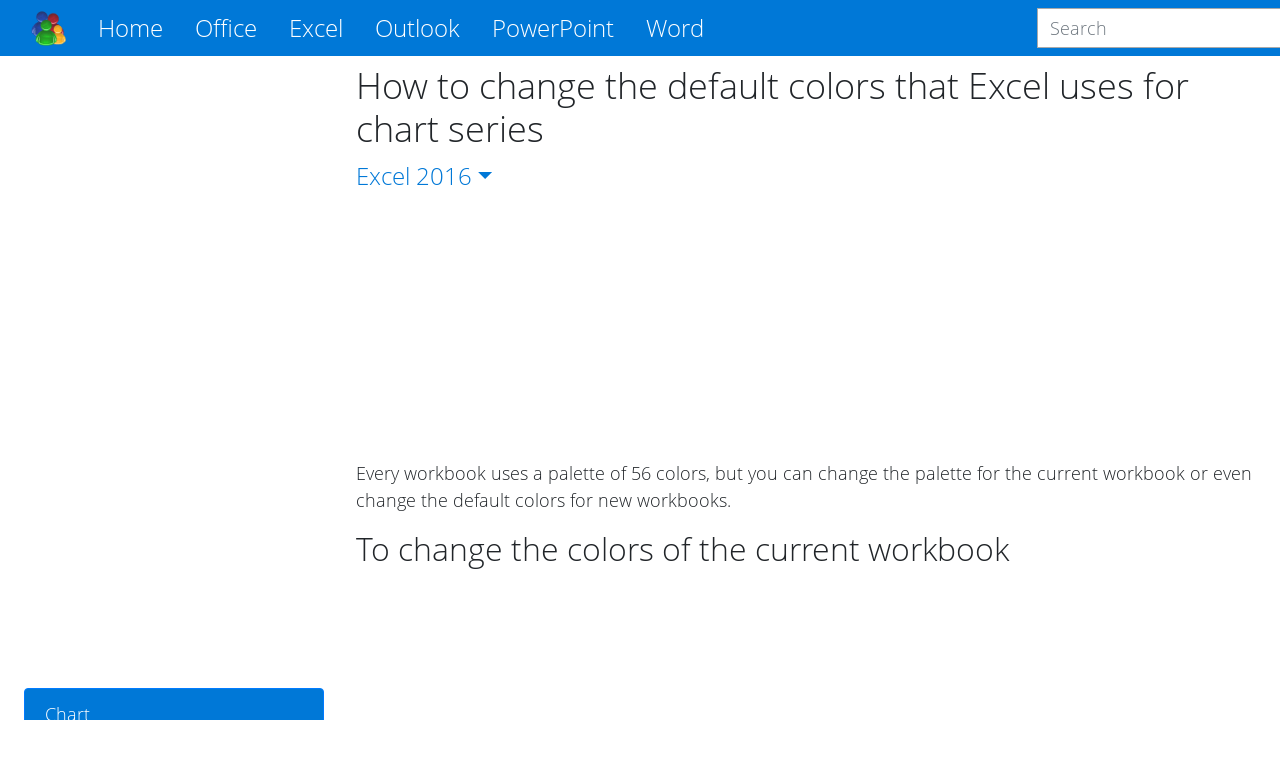

--- FILE ---
content_type: text/html; charset=utf-8
request_url: https://www.officetooltips.com/excel_2016/tips/how_to_change_the_default_colors_that_excel_uses_for_chart_series
body_size: 13869
content:
<!DOCTYPE html>
<html lang="en">
<head>
  <meta charset="utf-8">
  <meta name="viewport" content="width=device-width, initial-scale=1, shrink-to-fit=no">
  <meta http-equiv="x-ua-compatible" content="ie=edge">
  <title>How to change the default colors that Excel uses for chart series - Microsoft Excel 2016</title>
  
    <meta name="description" content="Every workbook uses a palette of 56 colors, but you can change palette for the current workbook or even change the default colors for new workbooks.">
  
  
  <meta name="google-adsense-account" content="ca-pub-7767655944675366">
  
<meta property="og:url" content="https://www.officetooltips.com/excel_2016/tips/how_to_change_the_default_colors_that_excel_uses_for_chart_series.html">
<meta property="og:type" content="article">
<meta property="og:title" content="How to change the default colors that Excel uses for chart series">
<meta property="og:image" content="https://www.officetooltips.com/images/tips/92_2016/1.png">
<meta property="og:description" content="Every workbook uses a palette of 56 colors, but you can change palette for the current workbook or even change the default colors for new workbooks.">
<meta property="screens" content="5">


  <!-- Custom CSS -->
  <link rel="stylesheet" href="/css/style-b2dd2f4da1b584f39b1d79653276bd55-min.css">
  <!-- Fonts -->
  <link rel="preload" href="/font/OpenSans/OpenSans-Regular.woff2" crossorigin="anonymous" as="font" type="font/woff2">
  <link rel="preload" href="/font/OpenSans/OpenSans-Light.woff2" crossorigin="anonymous" as="font" type="font/woff2">
  <link rel="preload" href="/font/OpenSans/OpenSans-Bold.woff2" crossorigin="anonymous" as="font" type="font/woff2">
  <link rel="preload" href="/font/OpenSans/OpenSans-Italic.woff2" crossorigin="anonymous" as="font" type="font/woff2">
  <link rel="preload" href="/font/OpenSans/OpenSans-LightItalic.woff2" crossorigin="anonymous" as="font" type="font/woff2">
  <link rel="preload" href="/font/OpenSans/OpenSans-SemiBold.woff2" crossorigin="anonymous" as="font" type="font/woff2">

  <!-- Favicons -->
  <link rel="apple-touch-icon" sizes="76x76" href="/icon/apple-touch-icon.png">
  <link rel="icon" type="image/png" sizes="32x32" href="/icon/favicon-32x32.png">
  <link rel="icon" type="image/png" sizes="16x16" href="/icon/favicon-16x16.png">
  <link rel="manifest" href="/icon/manifest.json">
  <link rel="mask-icon" href="/icon/safari-pinned-tab.svg" color="#5bbad5">
  <meta name="theme-color" content="#ffffff">

   <!-- Google Tag Manager -->
<script>(function(w,d,s,l,i){w[l]=w[l]||[];w[l].push({'gtm.start':
new Date().getTime(),event:'gtm.js'});var f=d.getElementsByTagName(s)[0],
j=d.createElement(s),dl=l!='dataLayer'?'&l='+l:'';j.async=true;j.src=
'https://www.googletagmanager.com/gtm.js?id='+i+dl;f.parentNode.insertBefore(j,f);
})(window,document,'script','dataLayer','GTM-GBKR3LP7');</script>
<!-- End Google Tag Manager -->
 

  
  <script async src="https://fundingchoicesmessages.google.com/i/pub-7767655944675366?ers=1" nonce="HQiDniZLQhjBID2U0aVxAA"></script><script nonce="HQiDniZLQhjBID2U0aVxAA">(function() {function signalGooglefcPresent() {if (!window.frames['googlefcPresent']) {if (document.body) {const iframe = document.createElement('iframe'); iframe.style = 'width: 0; height: 0; border: none; z-index: -1000; left: -1000px; top: -1000px;'; iframe.style.display = 'none'; iframe.name = 'googlefcPresent'; document.body.appendChild(iframe);} else {setTimeout(signalGooglefcPresent, 0);}}}signalGooglefcPresent();})();</script>


</head>
<body>
  <script async src="//pagead2.googlesyndication.com/pagead/js/adsbygoogle.js?client=ca-pub-7767655944675366" crossorigin=anonymous></script>
<script>(adsbygoogle = window.adsbygoogle || []).push({ google_ad_client: "ca-pub-7767655944675366", enable_page_level_ads: true });</script>

  <div class="layout">
    <header>
  <nav class="navbar navbar-expand-lg navbar-dark fixed-top bg-primary">
    <div class="container">
      <a class="navbar-brand" href="/" style="order: 1;">
        <img src="/img/logo.png" title="OfficeToolTips" alt="OfficeToolTips" width="35" height="35">
      </a>
      <button class="navbar-toggler" type="button" data-toggle="collapse" data-target="#productsNavbar"
        aria-controls="productsNavbar" aria-expanded="false" aria-label="Toggle navigation"
        style="order: 3;">
        <span class="navbar-toggler-icon"></span>
      </button>
      <div class="collapse navbar-collapse" id="productsNavbar" style="order: 4;">
        <form class="form-inline search-form" method="get" action="https://www.google.com/search"
  onsubmit="this.q.value = 'site:https://www.officetooltips.com ' + this.q.value">
  <input class="form-control" type="text"
    name="q" placeholder="Search" aria-label="Search">
</form>

        <ul class="navbar-nav mr-auto">
          <li class="nav-item active">
            <a class="nav-link" href="/">Home</a>
          </li>
          
            <li class="nav-item dropdown">
              <a class="nav-link dropdown-toggle" href="#" id="officeNavbarDropdown" role="button" data-toggle="dropdown"
                aria-haspopup="true" aria-expanded="false">
                Office
              </a>
              <div class="dropdown-menu" aria-labelledby="officeNavbarDropdown">
                  <a class="dropdown-item" href="/office/tips/1.html">All Office</a>
                <div class="dropdown-divider"></div>
                
                  <a class="dropdown-item" href="/office/windows/tips/1.html">Windows</a>
                
              </div>
            </li>
          
            <li class="nav-item dropdown">
              <a class="nav-link dropdown-toggle" href="#" id="excelNavbarDropdown" role="button" data-toggle="dropdown"
                aria-haspopup="true" aria-expanded="false">
                Excel
              </a>
              <div class="dropdown-menu" aria-labelledby="excelNavbarDropdown">
                  <a class="dropdown-item" href="/excel/tips/1.html">All Excel</a>
                <div class="dropdown-divider"></div>
                
                  <a class="dropdown-item" href="/excel/chart/tips/1.html">Chart</a>
                
                  <a class="dropdown-item" href="/excel/data/tips/1.html">Data</a>
                
                  <a class="dropdown-item" href="/excel/format/tips/1.html">Format</a>
                
                  <a class="dropdown-item" href="/excel/formula/tips/1.html">Formula</a>
                
                  <a class="dropdown-item" href="/excel/interactive chart/tips/1.html">Interactive chart</a>
                
                  <a class="dropdown-item" href="/excel/macro/tips/1.html">Macro</a>
                
                  <a class="dropdown-item" href="/excel/navigation/tips/1.html">Navigation</a>
                
                  <a class="dropdown-item" href="/excel/print/tips/1.html">Print</a>
                
                  <a class="dropdown-item" href="/excel/protection/tips/1.html">Protection</a>
                
                  <a class="dropdown-item" href="/excel/review/tips/1.html">Review</a>
                
                  <a class="dropdown-item" href="/excel/search/tips/1.html">Search</a>
                
                  <a class="dropdown-item" href="/excel/settings/tips/1.html">Settings</a>
                
                  <a class="dropdown-item" href="/excel/shape/tips/1.html">Shape</a>
                
                  <a class="dropdown-item" href="/excel/shortcuts/tips/1.html">Shortcuts</a>
                
                  <a class="dropdown-item" href="/excel/style/tips/1.html">Style</a>
                
                  <a class="dropdown-item" href="/excel/tools/tips/1.html">Tools</a>
                
              </div>
            </li>
          
            <li class="nav-item dropdown">
              <a class="nav-link dropdown-toggle" href="#" id="outlookNavbarDropdown" role="button" data-toggle="dropdown"
                aria-haspopup="true" aria-expanded="false">
                Outlook
              </a>
              <div class="dropdown-menu" aria-labelledby="outlookNavbarDropdown">
                  <a class="dropdown-item" href="/outlook/tips/1.html">All Outlook</a>
                <div class="dropdown-divider"></div>
                
                  <a class="dropdown-item" href="/outlook/calendar/tips/1.html">Calendar</a>
                
                  <a class="dropdown-item" href="/outlook/contacts/tips/1.html">Contacts</a>
                
                  <a class="dropdown-item" href="/outlook/meeting/tips/1.html">Meeting</a>
                
                  <a class="dropdown-item" href="/outlook/message/tips/1.html">Message</a>
                
                  <a class="dropdown-item" href="/outlook/notes/tips/1.html">Notes</a>
                
                  <a class="dropdown-item" href="/outlook/print/tips/1.html">Print</a>
                
                  <a class="dropdown-item" href="/outlook/rules/tips/1.html">Rules</a>
                
                  <a class="dropdown-item" href="/outlook/send/receive/tips/1.html">Send/Receive</a>
                
                  <a class="dropdown-item" href="/outlook/settings/tips/1.html">Settings</a>
                
                  <a class="dropdown-item" href="/outlook/shortcuts/tips/1.html">Shortcuts</a>
                
                  <a class="dropdown-item" href="/outlook/tools/tips/1.html">Tools</a>
                
                  <a class="dropdown-item" href="/outlook/web/tips/1.html">Web</a>
                
              </div>
            </li>
          
            <li class="nav-item dropdown">
              <a class="nav-link dropdown-toggle" href="#" id="powerpointNavbarDropdown" role="button" data-toggle="dropdown"
                aria-haspopup="true" aria-expanded="false">
                PowerPoint
              </a>
              <div class="dropdown-menu" aria-labelledby="powerpointNavbarDropdown">
                  <a class="dropdown-item" href="/powerpoint/tips/1.html">All PowerPoint</a>
                <div class="dropdown-divider"></div>
                
                  <a class="dropdown-item" href="/powerpoint/chart/tips/1.html">Chart</a>
                
                  <a class="dropdown-item" href="/powerpoint/format/tips/1.html">Format</a>
                
                  <a class="dropdown-item" href="/powerpoint/navigation/tips/1.html">Navigation</a>
                
                  <a class="dropdown-item" href="/powerpoint/numbering/tips/1.html">Numbering</a>
                
                  <a class="dropdown-item" href="/powerpoint/outline/tips/1.html">Outline</a>
                
                  <a class="dropdown-item" href="/powerpoint/picture/tips/1.html">Picture</a>
                
                  <a class="dropdown-item" href="/powerpoint/protection/tips/1.html">Protection</a>
                
                  <a class="dropdown-item" href="/powerpoint/review/tips/1.html">Review</a>
                
                  <a class="dropdown-item" href="/powerpoint/settings/tips/1.html">Settings</a>
                
                  <a class="dropdown-item" href="/powerpoint/shape/tips/1.html">Shape</a>
                
                  <a class="dropdown-item" href="/powerpoint/shortcuts/tips/1.html">Shortcuts</a>
                
                  <a class="dropdown-item" href="/powerpoint/slide/tips/1.html">Slide</a>
                
                  <a class="dropdown-item" href="/powerpoint/style/tips/1.html">Style</a>
                
                  <a class="dropdown-item" href="/powerpoint/table/tips/1.html">Table</a>
                
                  <a class="dropdown-item" href="/powerpoint/tools/tips/1.html">Tools</a>
                
              </div>
            </li>
          
            <li class="nav-item dropdown">
              <a class="nav-link dropdown-toggle" href="#" id="wordNavbarDropdown" role="button" data-toggle="dropdown"
                aria-haspopup="true" aria-expanded="false">
                Word
              </a>
              <div class="dropdown-menu" aria-labelledby="wordNavbarDropdown">
                  <a class="dropdown-item" href="/word/tips/1.html">All Word</a>
                <div class="dropdown-divider"></div>
                
                  <a class="dropdown-item" href="/word/equation/tips/1.html">Equation</a>
                
                  <a class="dropdown-item" href="/word/fields/tips/1.html">Fields</a>
                
                  <a class="dropdown-item" href="/word/format/tips/1.html">Format</a>
                
                  <a class="dropdown-item" href="/word/formula/tips/1.html">Formula</a>
                
                  <a class="dropdown-item" href="/word/graphics/tips/1.html">Graphics</a>
                
                  <a class="dropdown-item" href="/word/lists/tips/1.html">Lists</a>
                
                  <a class="dropdown-item" href="/word/navigation/tips/1.html">Navigation</a>
                
                  <a class="dropdown-item" href="/word/print/tips/1.html">Print</a>
                
                  <a class="dropdown-item" href="/word/review/tips/1.html">Review</a>
                
                  <a class="dropdown-item" href="/word/search/tips/1.html">Search</a>
                
                  <a class="dropdown-item" href="/word/settings/tips/1.html">Settings</a>
                
                  <a class="dropdown-item" href="/word/shape/tips/1.html">Shape</a>
                
                  <a class="dropdown-item" href="/word/shortcuts/tips/1.html">Shortcuts</a>
                
                  <a class="dropdown-item" href="/word/style/tips/1.html">Style</a>
                
                  <a class="dropdown-item" href="/word/symbols/tips/1.html">Symbols</a>
                
                  <a class="dropdown-item" href="/word/table/tips/1.html">Table</a>
                
                  <a class="dropdown-item" href="/word/tools/tips/1.html">Tools</a>
                
              </div>
            </li>
          
        </ul>
      </div>
      <form class="form-inline search-form" method="get" action="https://www.google.com/search"
  onsubmit="this.q.value = 'site:https://www.officetooltips.com ' + this.q.value">
  <input class="form-control" type="text"
    name="q" placeholder="Search" aria-label="Search">
</form>

    </div>
  </nav>
</header>
    <div class="central">
      <aside class="left">
  
  
    <!-- Desktop Side #1 -->
  <ins class="sidebar_1 sidebar vertical adsbygoogle"
      style="display:block"
      data-ad-client="ca-pub-7767655944675366"
      data-ad-slot="9639432977"></ins>
  <script>
      (adsbygoogle = window.adsbygoogle || []).push({});
  </script>
    <ul class="list-group">
  
  <li class="list-group-item active">
    <a href="/excel/chart/tips/1.html">Chart</a>
  </li>
  
  <li class="list-group-item">
    <a href="/excel/data/tips/1.html">Data</a>
  </li>
  
  <li class="list-group-item">
    <a href="/excel/format/tips/1.html">Format</a>
  </li>
  
  <li class="list-group-item">
    <a href="/excel/formula/tips/1.html">Formula</a>
  </li>
  
  <li class="list-group-item">
    <a href="/excel/interactive chart/tips/1.html">Interactive chart</a>
  </li>
  
  <li class="list-group-item">
    <a href="/excel/macro/tips/1.html">Macro</a>
  </li>
  
  <li class="list-group-item">
    <a href="/excel/navigation/tips/1.html">Navigation</a>
  </li>
  
  <li class="list-group-item">
    <a href="/excel/print/tips/1.html">Print</a>
  </li>
  
  <li class="list-group-item">
    <a href="/excel/protection/tips/1.html">Protection</a>
  </li>
  
  <li class="list-group-item">
    <a href="/excel/review/tips/1.html">Review</a>
  </li>
  
  <li class="list-group-item">
    <a href="/excel/search/tips/1.html">Search</a>
  </li>
  
  <li class="list-group-item active">
    <a href="/excel/settings/tips/1.html">Settings</a>
  </li>
  
  <li class="list-group-item">
    <a href="/excel/shape/tips/1.html">Shape</a>
  </li>
  
  <li class="list-group-item">
    <a href="/excel/shortcuts/tips/1.html">Shortcuts</a>
  </li>
  
  <li class="list-group-item">
    <a href="/excel/style/tips/1.html">Style</a>
  </li>
  
  <li class="list-group-item">
    <a href="/excel/tools/tips/1.html">Tools</a>
  </li>
  
</ul>
    <!-- Desktop Side #3 -->
<ins class="sidebar_3 sidebar vertical adsbygoogle"
  style="display:block"
  data-ad-client="ca-pub-7767655944675366"
  data-ad-slot="7733694053"></ins>
  <script>
    (adsbygoogle = window.adsbygoogle || []).push({});
  </script>
  
</aside>

      <main>
        
<article>
  <h1>How to change the default colors that Excel uses for chart series</h1>
  <div class="versions text-primary">
    Excel
    
      <span class="dropdown-toggle" id="excel-toggle" role="button"
        data-toggle="dropdown" aria-haspopup="true" aria-expanded="false">2016</span>
      <span class="dropdown-menu" aria-labelledby="excel-toggle">
        
          
        
          
            <a class="dropdown-item" href="/excel_365/tips/how_to_change_the_default_colors_that_excel_uses_for_chart_series.html">365</a>
          
        
      </span>
    
  </div>
  <!-- Desktop Header -->
  <ins class="header horizontal adsbygoogle"
      style="display:block"
      data-ad-client="ca-pub-7767655944675366"
      data-ad-slot="4058071296"></ins>
  <script>
      (adsbygoogle = window.adsbygoogle || []).push({});
  </script>
  <div class="description">
    Every workbook uses a palette of 56 colors, but you can change the palette for the current workbook or even
            change the default colors for new workbooks.
  </div>
  <div class="content">
    <h2>To change the colors of the current workbook</h2>
            <!-- Desktop Body #01 -->
  <ins class="body_1 body rectangle adsbygoogle"
    style="display:block"
    data-ad-client="ca-pub-7767655944675366"
    data-ad-slot="6810089650"></ins>
  <script>
    (adsbygoogle = window.adsbygoogle || []).push({});
  </script>
            <p>
                <b>&nbsp;&nbsp; 1.&nbsp;&nbsp;</b> On the <b>Page Layout</b> tab, in the <b>Themes</b>
                group, click <b>Theme Colors</b>:
            </p>
            <div class="picture">
                <img src="/images/tips/92_2016/1.png" alt="Themes in Excel 2016" title="Themes in Excel 2016" style="max-width: 129px; max-height: 94px;" loading="eager" width="129" height="94">
            </div>
            <p>
                <b>&nbsp;&nbsp; 2.&nbsp;&nbsp;</b> Click <b>Customize Colors...</b>:
            </p>
            <div class="responsive">
                <div class="picture">
                    <img src="/images/tips/92_2016/2.png" alt="Colors in Excel 2016" title="Colors in Excel 2016" style="max-width: 293px; max-height: 228px;" loading="eager" width="293" height="228">
                </div>
                <!-- Desktop Body #02 -->
  <ins class="body_2 body rectangle adsbygoogle"
    style="display:block"
    data-ad-client="ca-pub-7767655944675366"
    data-ad-slot="5891759653"></ins>
  <script>
    (adsbygoogle = window.adsbygoogle || []).push({});
  </script>
            </div>
            <p>
                <b>&nbsp;&nbsp; 3.&nbsp;&nbsp;</b> In the <b>Create New Theme Colors</b> dialog box, under
                <b>Theme colors</b>, click the button of the theme color element that you want to change:
            </p>
            <div class="picture">
                <img src="/images/tips/92_2016/3.png" alt="Create New Theme Colors in Excel 2016" title="Create New Theme Colors in Excel 2016" style="max-width: 468px; max-height: 483px;" loading="lazy" width="468" height="483">
            </div>
            <p>
                <b>&nbsp;&nbsp; 4.&nbsp;&nbsp;</b> Under <b>Theme colors</b>, select the colors that you
                want to use:
            </p>
            <div class="picture">
                <img src="/images/tips/92_2016/4.png" alt="New Color in Excel 2016" title="New Color in Excel 2016" style="max-width: 468px; max-height: 483px;" loading="lazy" width="468" height="483">
            </div>
            <p>In the <b>Create New Theme Colors</b> dialog box, under <b>Sample</b>, you can see the effect of the
                changes that you make.</p>
            <!-- Desktop Body #03 -->
  <ins class="body_3 body rectangle adsbygoogle"
    style="display:block"
    data-ad-client="ca-pub-7767655944675366"
    data-ad-slot="2082644645"></ins>
  <script>
    (adsbygoogle = window.adsbygoogle || []).push({});
  </script>
            <p>
                <b>&nbsp;&nbsp; 5.&nbsp;&nbsp;</b> Repeat steps 3 and 4 for all of the theme color elements
                that you want to change.
            </p>
            <p>
                <b>&nbsp;&nbsp; 6.&nbsp;&nbsp;</b> In the <b>Name</b> box, type an appropriate name for the
                new theme colors.
            </p>
            <p>
                <b>&nbsp;&nbsp; 7.&nbsp;&nbsp;</b> Click <b>Save</b>.
            </p>
            <p><em><b>Note:</b></em> To revert all theme color elements to their original theme colors, you can click
                <b>Reset</b> before you click <b>Save</b>.</p>
            <h2>To make changes apply to all new workbooks</h2>
            <p>If you would like to make these color changes apply to all new workbooks that you create, you
                need to create a default workbook template.</p>
            <p>
                <b>&nbsp;&nbsp; 1.&nbsp;&nbsp;</b> On the <b>Page Layout</b> tab, in the <b>Themes</b>
                group, click <b>Themes</b>.
            </p>
            <p>
                <b>&nbsp;&nbsp; 2.&nbsp;&nbsp;</b> Click <b>Save Current Theme...</b>:
            </p>
            <div class="responsive">
                <!-- Desktop Body #04 -->
  <ins class="body_4 body rectangle adsbygoogle"
    style="display:block"
    data-ad-client="ca-pub-7767655944675366"
    data-ad-slot="7805744615"></ins>
  <script>
    (adsbygoogle = window.adsbygoogle || []).push({});
  </script>
                <div class="picture">
                    <img src="/images/tips/92_2016/5.png" alt="Save Current Theme in Excel 2016" title="Save Current Theme in Excel 2016" style="max-width: 337px; max-height: 298px;" loading="lazy" width="337" height="298">
                </div>
            </div>
            <p>
                <b>&nbsp;&nbsp; 3.&nbsp;&nbsp;</b> In the <b>File Name</b> box, type an appropriate name for
                the theme.
            </p>
            <p><em><b>Note:</b></em> A customs document theme is saved in the <em>Document Themes</em> folder and is
                automatically added to the list of custom themes.</p>
            <p>
                <b>&nbsp;&nbsp; 4.&nbsp;&nbsp;</b> On the <b>File</b> tab, choose <b>Save As</b>.
            </p>
            <p>
                <b>&nbsp;&nbsp; 5.&nbsp;&nbsp;</b> In the <b>Save Current Theme</b> dialog box, was selected
                <b>Office&nbsp;Theme&nbsp;(*.thmx)</b> and chose the <b>Document Themes</b> folder as the location. You
                can use your own filename instead of the proposed <b>Theme1.thmx</b>.
            </p>
            <p>The location of the <b>Document Themes</b> folder may vary, but it is usually located here:</p>
            <p><em>C:\Users\<wbr>&lt;user&nbsp;name&gt;\<wbr>AppData\<wbr>Roaming\<wbr>Microsoft\<wbr>Templates\<wbr>Document&nbsp;Themes</em>
            </p>
            <p>
                <b>&nbsp;&nbsp; 6.&nbsp;&nbsp;</b> Click <b>Save</b>.
            </p>
            <p class="lang">See also this tip in French:
                <a class="french" href="https://fr.officetooltips.com/excel_2016/tips/comment_modifier_les_couleurs_par_defaut_qu_excel_utilise_pour_les_series_de_graphiques.html">Comment modifier les couleurs par défaut qu'Excel utilise pour les séries de graphiques</a>.
            </p>
  </div>
  <div class="unblock">
    <div class="message">
      <h2>Please, disable AdBlock and reload the page to continue</h2>
<p>Today, 30% of our visitors use Ad-Block to block ads.We understand your pain with ads, but without ads, we won't be able to provide you with free content soon. If you need our content for work or study, please support our efforts and disable AdBlock for our site. As you will see, we have a lot of helpful information to share.</p>
    </div>
  </div>
</article>
<!-- Desktop Footer -->
  <ins class="footer horizontal adsbygoogle"
  style="display:block"
  data-ad-client="ca-pub-7767655944675366"
  data-ad-slot="6612184078"></ins>
  <script>
  (adsbygoogle = window.adsbygoogle || []).push({});
  </script>
<section class="related">
  
  
    
<div class="article">
  <div class="thumbnail">
    <a href="/excel_2016/tips/how_to_change_the_default_colors_that_excel_uses_for_chart_series.html">
      <img loading="lazy"
        width="256" height="160"
        class="thumbnail" src="/thumbnails/tips/92.png" 
        alt="How to change the default colors that Excel uses for chart series"
        title="How to change the default colors that Excel uses for chart series">
    </a>
  </div>
  <div class="summary">
    <h3><a href="/excel_2016/tips/how_to_change_the_default_colors_that_excel_uses_for_chart_series.html">How to change the default colors that Excel uses for chart series</a></h3>
    <div class="description">
      Every workbook uses a palette of 56 colors, but you can change the palette for the current workbook or even change the default colors for new workbooks.
    </div>
  </div>
</div>

  
    
<div class="article">
  <div class="thumbnail">
    <a href="/excel_2016/tips/how_to_change_the_default_colors_that_excel_uses_for_chart_series.html">
      <img loading="lazy"
        width="256" height="160"
        class="thumbnail" src="/thumbnails/tips/92.png" 
        alt="How to change the default colors that Excel uses for chart series"
        title="How to change the default colors that Excel uses for chart series">
    </a>
  </div>
  <div class="summary">
    <h3><a href="/excel_2016/tips/how_to_change_the_default_colors_that_excel_uses_for_chart_series.html">How to change the default colors that Excel uses for chart series</a></h3>
    <div class="description">
      Every workbook uses a palette of 56 colors, but you can change the palette for the current workbook or even
            change the default colors for new workbooks.
    </div>
  </div>
</div>

  
    
<div class="article">
  <div class="thumbnail">
    <a href="/excel_2016/tips/microsoft_office_themes_in_excel.html">
      <img loading="lazy"
        width="256" height="160"
        class="thumbnail" src="/thumbnails/tips/770.png" 
        alt="Microsoft Office Themes in Excel"
        title="Microsoft Office Themes in Excel">
    </a>
  </div>
  <div class="summary">
    <h3><a href="/excel_2016/tips/microsoft_office_themes_in_excel.html">Microsoft Office Themes in Excel</a></h3>
    <div class="description">
      The appearance of any Microsoft document, such as an Excel workbook, is determined by a <b>Theme</b> (also known as <b><i>document Theme</i></b>) — a combination of colors, fonts, and effects. <b>Themes</b> help to create creative and professional-looking documents without a professional designer.
    </div>
  </div>
</div>

  

</section>

      </main>
    </div>
    <footer>
  <div class="container">
    <ul class="social">
      <li><a href="https://www.facebook.com/officetooltips">Facebook</a></li>
      <li><a href="https://twitter.com/officetooltips">Twitter</a></li>
      <li><a href="https://www.pinterest.fr/officetooltipscom/">Pinterest</a></li>
    </ul>
    <div class="copyright">
      © 2017-2025 OfficeToolTips Team
    </div>
    <ul class="legal">
      <li><a href="/privacy-policy.html" target="_blank">Privacy</a></li>
      <li><a href="/terms-and-conditions.html" target="_blank">Terms</a></li>
      <li><a href="/contact-us.html">Contact</a></li>
    </ul>
  </div>
</footer>

  </div>

  
    <!-- Scripts -->
    <script defer src="//code.jquery.com/jquery-3.6.0.slim.min.js" integrity="sha256-u7e5khyithlIdTpu22PHhENmPcRdFiHRjhAuHcs05RI=" crossorigin="anonymous"></script>
    <script defer src="//cdnjs.cloudflare.com/ajax/libs/popper.js/1.14.3/umd/popper.min.js" integrity="sha384-ZMP7rVo3mIykV+2+9J3UJ46jBk0WLaUAdn689aCwoqbBJiSnjAK/l8WvCWPIPm49" crossorigin="anonymous"></script>
    <script defer src="/js/main-101bfa52b56deb175aed2288edd8a775-min.js"></script>

    
      <!-- Google Tag Manager (noscript) -->
<noscript><iframe src="https://www.googletagmanager.com/ns.html?id=GTM-GBKR3LP7"
height="0" width="0" style="display:none;visibility:hidden"></iframe></noscript>
<!-- End Google Tag Manager (noscript) -->

      <script>(function(){'use strict';function aa(a){var b=0;return function(){return b<a.length?{done:!1,value:a[b++]}:{done:!0}}}var ba=typeof Object.defineProperties=="function"?Object.defineProperty:function(a,b,c){if(a==Array.prototype||a==Object.prototype)return a;a[b]=c.value;return a};
    function ca(a){a=["object"==typeof globalThis&&globalThis,a,"object"==typeof window&&window,"object"==typeof self&&self,"object"==typeof global&&global];for(var b=0;b<a.length;++b){var c=a[b];if(c&&c.Math==Math)return c}throw Error("Cannot find global object");}var da=ca(this);function l(a,b){if(b)a:{var c=da;a=a.split(".");for(var d=0;d<a.length-1;d++){var e=a[d];if(!(e in c))break a;c=c[e]}a=a[a.length-1];d=c[a];b=b(d);b!=d&&b!=null&&ba(c,a,{configurable:!0,writable:!0,value:b})}}
    function ea(a){return a.raw=a}function n(a){var b=typeof Symbol!="undefined"&&Symbol.iterator&&a[Symbol.iterator];if(b)return b.call(a);if(typeof a.length=="number")return{next:aa(a)};throw Error(String(a)+" is not an iterable or ArrayLike");}function fa(a){for(var b,c=[];!(b=a.next()).done;)c.push(b.value);return c}var ha=typeof Object.create=="function"?Object.create:function(a){function b(){}b.prototype=a;return new b},p;
    if(typeof Object.setPrototypeOf=="function")p=Object.setPrototypeOf;else{var q;a:{var ja={a:!0},ka={};try{ka.__proto__=ja;q=ka.a;break a}catch(a){}q=!1}p=q?function(a,b){a.__proto__=b;if(a.__proto__!==b)throw new TypeError(a+" is not extensible");return a}:null}var la=p;
    function t(a,b){a.prototype=ha(b.prototype);a.prototype.constructor=a;if(la)la(a,b);else for(var c in b)if(c!="prototype")if(Object.defineProperties){var d=Object.getOwnPropertyDescriptor(b,c);d&&Object.defineProperty(a,c,d)}else a[c]=b[c];a.A=b.prototype}function ma(){for(var a=Number(this),b=[],c=a;c<arguments.length;c++)b[c-a]=arguments[c];return b}l("Object.is",function(a){return a?a:function(b,c){return b===c?b!==0||1/b===1/c:b!==b&&c!==c}});
    l("Array.prototype.includes",function(a){return a?a:function(b,c){var d=this;d instanceof String&&(d=String(d));var e=d.length;c=c||0;for(c<0&&(c=Math.max(c+e,0));c<e;c++){var f=d[c];if(f===b||Object.is(f,b))return!0}return!1}});
    l("String.prototype.includes",function(a){return a?a:function(b,c){if(this==null)throw new TypeError("The 'this' value for String.prototype.includes must not be null or undefined");if(b instanceof RegExp)throw new TypeError("First argument to String.prototype.includes must not be a regular expression");return this.indexOf(b,c||0)!==-1}});l("Number.MAX_SAFE_INTEGER",function(){return 9007199254740991});
    l("Number.isFinite",function(a){return a?a:function(b){return typeof b!=="number"?!1:!isNaN(b)&&b!==Infinity&&b!==-Infinity}});l("Number.isInteger",function(a){return a?a:function(b){return Number.isFinite(b)?b===Math.floor(b):!1}});l("Number.isSafeInteger",function(a){return a?a:function(b){return Number.isInteger(b)&&Math.abs(b)<=Number.MAX_SAFE_INTEGER}});
    l("Math.trunc",function(a){return a?a:function(b){b=Number(b);if(isNaN(b)||b===Infinity||b===-Infinity||b===0)return b;var c=Math.floor(Math.abs(b));return b<0?-c:c}});/*

     Copyright The Closure Library Authors.
     SPDX-License-Identifier: Apache-2.0
    */
    var u=this||self;function v(a,b){a:{var c=["CLOSURE_FLAGS"];for(var d=u,e=0;e<c.length;e++)if(d=d[c[e]],d==null){c=null;break a}c=d}a=c&&c[a];return a!=null?a:b}function w(a){return a};function na(a){u.setTimeout(function(){throw a;},0)};var oa=v(610401301,!1),pa=v(188588736,!0),qa=v(645172343,v(1,!0));var x,ra=u.navigator;x=ra?ra.userAgentData||null:null;function z(a){return oa?x?x.brands.some(function(b){return(b=b.brand)&&b.indexOf(a)!=-1}):!1:!1}function A(a){var b;a:{if(b=u.navigator)if(b=b.userAgent)break a;b=""}return b.indexOf(a)!=-1};function B(){return oa?!!x&&x.brands.length>0:!1}function C(){return B()?z("Chromium"):(A("Chrome")||A("CriOS"))&&!(B()?0:A("Edge"))||A("Silk")};var sa=B()?!1:A("Trident")||A("MSIE");!A("Android")||C();C();A("Safari")&&(C()||(B()?0:A("Coast"))||(B()?0:A("Opera"))||(B()?0:A("Edge"))||(B()?z("Microsoft Edge"):A("Edg/"))||B()&&z("Opera"));var ta={},D=null;var ua=typeof Uint8Array!=="undefined",va=!sa&&typeof btoa==="function";var wa;function E(){return typeof BigInt==="function"};var F=typeof Symbol==="function"&&typeof Symbol()==="symbol";function xa(a){return typeof Symbol==="function"&&typeof Symbol()==="symbol"?Symbol():a}var G=xa(),ya=xa("2ex");var za=F?function(a,b){a[G]|=b}:function(a,b){a.g!==void 0?a.g|=b:Object.defineProperties(a,{g:{value:b,configurable:!0,writable:!0,enumerable:!1}})},H=F?function(a){return a[G]|0}:function(a){return a.g|0},I=F?function(a){return a[G]}:function(a){return a.g},J=F?function(a,b){a[G]=b}:function(a,b){a.g!==void 0?a.g=b:Object.defineProperties(a,{g:{value:b,configurable:!0,writable:!0,enumerable:!1}})};function Aa(a,b){J(b,(a|0)&-14591)}function Ba(a,b){J(b,(a|34)&-14557)};var K={},Ca={};function Da(a){return!(!a||typeof a!=="object"||a.g!==Ca)}function Ea(a){return a!==null&&typeof a==="object"&&!Array.isArray(a)&&a.constructor===Object}function L(a,b,c){if(!Array.isArray(a)||a.length)return!1;var d=H(a);if(d&1)return!0;if(!(b&&(Array.isArray(b)?b.includes(c):b.has(c))))return!1;J(a,d|1);return!0};var M=0,N=0;function Fa(a){var b=a>>>0;M=b;N=(a-b)/4294967296>>>0}function Ga(a){if(a<0){Fa(-a);var b=n(Ha(M,N));a=b.next().value;b=b.next().value;M=a>>>0;N=b>>>0}else Fa(a)}function Ia(a,b){b>>>=0;a>>>=0;if(b<=2097151)var c=""+(4294967296*b+a);else E()?c=""+(BigInt(b)<<BigInt(32)|BigInt(a)):(c=(a>>>24|b<<8)&16777215,b=b>>16&65535,a=(a&16777215)+c*6777216+b*6710656,c+=b*8147497,b*=2,a>=1E7&&(c+=a/1E7>>>0,a%=1E7),c>=1E7&&(b+=c/1E7>>>0,c%=1E7),c=b+Ja(c)+Ja(a));return c}
    function Ja(a){a=String(a);return"0000000".slice(a.length)+a}function Ha(a,b){b=~b;a?a=~a+1:b+=1;return[a,b]};var Ka=/^-?([1-9][0-9]*|0)(\.[0-9]+)?$/;var O;function La(a,b){O=b;a=new a(b);O=void 0;return a}
    function P(a,b,c){a==null&&(a=O);O=void 0;if(a==null){var d=96;c?(a=[c],d|=512):a=[];b&&(d=d&-16760833|(b&1023)<<14)}else{if(!Array.isArray(a))throw Error("narr");d=H(a);if(d&2048)throw Error("farr");if(d&64)return a;d|=64;if(c&&(d|=512,c!==a[0]))throw Error("mid");a:{c=a;var e=c.length;if(e){var f=e-1;if(Ea(c[f])){d|=256;b=f-(+!!(d&512)-1);if(b>=1024)throw Error("pvtlmt");d=d&-16760833|(b&1023)<<14;break a}}if(b){b=Math.max(b,e-(+!!(d&512)-1));if(b>1024)throw Error("spvt");d=d&-16760833|(b&1023)<<
    14}}}J(a,d);return a};function Ma(a){switch(typeof a){case "number":return isFinite(a)?a:String(a);case "boolean":return a?1:0;case "object":if(a)if(Array.isArray(a)){if(L(a,void 0,0))return}else if(ua&&a!=null&&a instanceof Uint8Array){if(va){for(var b="",c=0,d=a.length-10240;c<d;)b+=String.fromCharCode.apply(null,a.subarray(c,c+=10240));b+=String.fromCharCode.apply(null,c?a.subarray(c):a);a=btoa(b)}else{b===void 0&&(b=0);if(!D){D={};c="ABCDEFGHIJKLMNOPQRSTUVWXYZabcdefghijklmnopqrstuvwxyz0123456789".split("");d=["+/=",
    "+/","-_=","-_.","-_"];for(var e=0;e<5;e++){var f=c.concat(d[e].split(""));ta[e]=f;for(var g=0;g<f.length;g++){var h=f[g];D[h]===void 0&&(D[h]=g)}}}b=ta[b];c=Array(Math.floor(a.length/3));d=b[64]||"";for(e=f=0;f<a.length-2;f+=3){var k=a[f],m=a[f+1];h=a[f+2];g=b[k>>2];k=b[(k&3)<<4|m>>4];m=b[(m&15)<<2|h>>6];h=b[h&63];c[e++]=g+k+m+h}g=0;h=d;switch(a.length-f){case 2:g=a[f+1],h=b[(g&15)<<2]||d;case 1:a=a[f],c[e]=b[a>>2]+b[(a&3)<<4|g>>4]+h+d}a=c.join("")}return a}}return a};function Na(a,b,c){a=Array.prototype.slice.call(a);var d=a.length,e=b&256?a[d-1]:void 0;d+=e?-1:0;for(b=b&512?1:0;b<d;b++)a[b]=c(a[b]);if(e){b=a[b]={};for(var f in e)Object.prototype.hasOwnProperty.call(e,f)&&(b[f]=c(e[f]))}return a}function Oa(a,b,c,d,e){if(a!=null){if(Array.isArray(a))a=L(a,void 0,0)?void 0:e&&H(a)&2?a:Pa(a,b,c,d!==void 0,e);else if(Ea(a)){var f={},g;for(g in a)Object.prototype.hasOwnProperty.call(a,g)&&(f[g]=Oa(a[g],b,c,d,e));a=f}else a=b(a,d);return a}}
    function Pa(a,b,c,d,e){var f=d||c?H(a):0;d=d?!!(f&32):void 0;a=Array.prototype.slice.call(a);for(var g=0;g<a.length;g++)a[g]=Oa(a[g],b,c,d,e);c&&c(f,a);return a}function Qa(a){return a.s===K?a.toJSON():Ma(a)};function Ra(a,b,c){c=c===void 0?Ba:c;if(a!=null){if(ua&&a instanceof Uint8Array)return b?a:new Uint8Array(a);if(Array.isArray(a)){var d=H(a);if(d&2)return a;b&&(b=d===0||!!(d&32)&&!(d&64||!(d&16)));return b?(J(a,(d|34)&-12293),a):Pa(a,Ra,d&4?Ba:c,!0,!0)}a.s===K&&(c=a.h,d=I(c),a=d&2?a:La(a.constructor,Sa(c,d,!0)));return a}}function Sa(a,b,c){var d=c||b&2?Ba:Aa,e=!!(b&32);a=Na(a,b,function(f){return Ra(f,e,d)});za(a,32|(c?2:0));return a};function Ta(a,b){a=a.h;return Ua(a,I(a),b)}function Va(a,b,c,d){b=d+(+!!(b&512)-1);if(!(b<0||b>=a.length||b>=c))return a[b]}
    function Ua(a,b,c,d){if(c===-1)return null;var e=b>>14&1023||536870912;if(c>=e){if(b&256)return a[a.length-1][c]}else{var f=a.length;if(d&&b&256&&(d=a[f-1][c],d!=null)){if(Va(a,b,e,c)&&ya!=null){var g;a=(g=wa)!=null?g:wa={};g=a[ya]||0;g>=4||(a[ya]=g+1,g=Error(),g.__closure__error__context__984382||(g.__closure__error__context__984382={}),g.__closure__error__context__984382.severity="incident",na(g))}return d}return Va(a,b,e,c)}}
    function Wa(a,b,c,d,e){var f=b>>14&1023||536870912;if(c>=f||e&&!qa){var g=b;if(b&256)e=a[a.length-1];else{if(d==null)return;e=a[f+(+!!(b&512)-1)]={};g|=256}e[c]=d;c<f&&(a[c+(+!!(b&512)-1)]=void 0);g!==b&&J(a,g)}else a[c+(+!!(b&512)-1)]=d,b&256&&(a=a[a.length-1],c in a&&delete a[c])}
    function Xa(a,b){var c=Ya;var d=d===void 0?!1:d;var e=a.h;var f=I(e),g=Ua(e,f,b,d);if(g!=null&&typeof g==="object"&&g.s===K)c=g;else if(Array.isArray(g)){var h=H(g),k=h;k===0&&(k|=f&32);k|=f&2;k!==h&&J(g,k);c=new c(g)}else c=void 0;c!==g&&c!=null&&Wa(e,f,b,c,d);e=c;if(e==null)return e;a=a.h;f=I(a);f&2||(g=e,c=g.h,h=I(c),g=h&2?La(g.constructor,Sa(c,h,!1)):g,g!==e&&(e=g,Wa(a,f,b,e,d)));return e}function Za(a,b){a=Ta(a,b);return a==null||typeof a==="string"?a:void 0}
    function $a(a,b){var c=c===void 0?0:c;a=Ta(a,b);if(a!=null)if(b=typeof a,b==="number"?Number.isFinite(a):b!=="string"?0:Ka.test(a))if(typeof a==="number"){if(a=Math.trunc(a),!Number.isSafeInteger(a)){Ga(a);b=M;var d=N;if(a=d&2147483648)b=~b+1>>>0,d=~d>>>0,b==0&&(d=d+1>>>0);b=d*4294967296+(b>>>0);a=a?-b:b}}else if(b=Math.trunc(Number(a)),Number.isSafeInteger(b))a=String(b);else{if(b=a.indexOf("."),b!==-1&&(a=a.substring(0,b)),!(a[0]==="-"?a.length<20||a.length===20&&Number(a.substring(0,7))>-922337:
    a.length<19||a.length===19&&Number(a.substring(0,6))<922337)){if(a.length<16)Ga(Number(a));else if(E())a=BigInt(a),M=Number(a&BigInt(4294967295))>>>0,N=Number(a>>BigInt(32)&BigInt(4294967295));else{b=+(a[0]==="-");N=M=0;d=a.length;for(var e=b,f=(d-b)%6+b;f<=d;e=f,f+=6)e=Number(a.slice(e,f)),N*=1E6,M=M*1E6+e,M>=4294967296&&(N+=Math.trunc(M/4294967296),N>>>=0,M>>>=0);b&&(b=n(Ha(M,N)),a=b.next().value,b=b.next().value,M=a,N=b)}a=M;b=N;b&2147483648?E()?a=""+(BigInt(b|0)<<BigInt(32)|BigInt(a>>>0)):(b=
    n(Ha(a,b)),a=b.next().value,b=b.next().value,a="-"+Ia(a,b)):a=Ia(a,b)}}else a=void 0;return a!=null?a:c}function R(a,b){var c=c===void 0?"":c;a=Za(a,b);return a!=null?a:c};var S;function T(a,b,c){this.h=P(a,b,c)}T.prototype.toJSON=function(){return ab(this)};T.prototype.s=K;T.prototype.toString=function(){try{return S=!0,ab(this).toString()}finally{S=!1}};
    function ab(a){var b=S?a.h:Pa(a.h,Qa,void 0,void 0,!1);var c=!S;var d=pa?void 0:a.constructor.v;var e=I(c?a.h:b);if(a=b.length){var f=b[a-1],g=Ea(f);g?a--:f=void 0;e=+!!(e&512)-1;var h=b;if(g){b:{var k=f;var m={};g=!1;if(k)for(var r in k)if(Object.prototype.hasOwnProperty.call(k,r))if(isNaN(+r))m[r]=k[r];else{var y=k[r];Array.isArray(y)&&(L(y,d,+r)||Da(y)&&y.size===0)&&(y=null);y==null&&(g=!0);y!=null&&(m[r]=y)}if(g){for(var Q in m)break b;m=null}else m=k}k=m==null?f!=null:m!==f}for(var ia;a>0;a--){Q=
    a-1;r=h[Q];Q-=e;if(!(r==null||L(r,d,Q)||Da(r)&&r.size===0))break;ia=!0}if(h!==b||k||ia){if(!c)h=Array.prototype.slice.call(h,0,a);else if(ia||k||m)h.length=a;m&&h.push(m)}b=h}return b};function bb(a){return function(b){if(b==null||b=="")b=new a;else{b=JSON.parse(b);if(!Array.isArray(b))throw Error("dnarr");za(b,32);b=La(a,b)}return b}};function cb(a){this.h=P(a)}t(cb,T);var db=bb(cb);var U;function V(a){this.g=a}V.prototype.toString=function(){return this.g+""};var eb={};function fb(a){if(U===void 0){var b=null;var c=u.trustedTypes;if(c&&c.createPolicy){try{b=c.createPolicy("goog#html",{createHTML:w,createScript:w,createScriptURL:w})}catch(d){u.console&&u.console.error(d.message)}U=b}else U=b}a=(b=U)?b.createScriptURL(a):a;return new V(a,eb)};/*

     SPDX-License-Identifier: Apache-2.0
    */
    function gb(a){var b=ma.apply(1,arguments);if(b.length===0)return fb(a[0]);for(var c=a[0],d=0;d<b.length;d++)c+=encodeURIComponent(b[d])+a[d+1];return fb(c)};function hb(a,b){a.src=b instanceof V&&b.constructor===V?b.g:"type_error:TrustedResourceUrl";var c,d;(c=(b=(d=(c=(a.ownerDocument&&a.ownerDocument.defaultView||window).document).querySelector)==null?void 0:d.call(c,"script[nonce]"))?b.nonce||b.getAttribute("nonce")||"":"")&&a.setAttribute("nonce",c)};function ib(){return Math.floor(Math.random()*2147483648).toString(36)+Math.abs(Math.floor(Math.random()*2147483648)^Date.now()).toString(36)};function jb(a,b){b=String(b);a.contentType==="application/xhtml+xml"&&(b=b.toLowerCase());return a.createElement(b)}function kb(a){this.g=a||u.document||document};function lb(a){a=a===void 0?document:a;return a.createElement("script")};function mb(a,b,c,d,e,f){try{var g=a.g,h=lb(g);h.async=!0;hb(h,b);g.head.appendChild(h);h.addEventListener("load",function(){e();d&&g.head.removeChild(h)});h.addEventListener("error",function(){c>0?mb(a,b,c-1,d,e,f):(d&&g.head.removeChild(h),f())})}catch(k){f()}};var nb=u.atob("aHR0cHM6Ly93d3cuZ3N0YXRpYy5jb20vaW1hZ2VzL2ljb25zL21hdGVyaWFsL3N5c3RlbS8xeC93YXJuaW5nX2FtYmVyXzI0ZHAucG5n"),ob=u.atob("WW91IGFyZSBzZWVpbmcgdGhpcyBtZXNzYWdlIGJlY2F1c2UgYWQgb3Igc2NyaXB0IGJsb2NraW5nIHNvZnR3YXJlIGlzIGludGVyZmVyaW5nIHdpdGggdGhpcyBwYWdlLg=="),pb=u.atob("RGlzYWJsZSBhbnkgYWQgb3Igc2NyaXB0IGJsb2NraW5nIHNvZnR3YXJlLCB0aGVuIHJlbG9hZCB0aGlzIHBhZ2Uu");function qb(a,b,c){this.i=a;this.u=b;this.o=c;this.g=null;this.j=[];this.m=!1;this.l=new kb(this.i)}
    function rb(a){if(a.i.body&&!a.m){var b=function(){sb(a);u.setTimeout(function(){tb(a,3)},50)};mb(a.l,a.u,2,!0,function(){u[a.o]||b()},b);a.m=!0}}
    function sb(a){for(var b=W(1,5),c=0;c<b;c++){var d=X(a);a.i.body.appendChild(d);a.j.push(d)}b=X(a);b.style.bottom="0";b.style.left="0";b.style.position="fixed";b.style.width=W(100,110).toString()+"%";b.style.zIndex=W(2147483544,2147483644).toString();b.style.backgroundColor=ub(249,259,242,252,219,229);b.style.boxShadow="0 0 12px #888";b.style.color=ub(0,10,0,10,0,10);b.style.display="flex";b.style.justifyContent="center";b.style.fontFamily="Roboto, Arial";c=X(a);c.style.width=W(80,85).toString()+
    "%";c.style.maxWidth=W(750,775).toString()+"px";c.style.margin="24px";c.style.display="flex";c.style.alignItems="flex-start";c.style.justifyContent="center";d=jb(a.l.g,"IMG");d.className=ib();d.src=nb;d.alt="Warning icon";d.style.height="24px";d.style.width="24px";d.style.paddingRight="16px";var e=X(a),f=X(a);f.style.fontWeight="bold";f.textContent=ob;var g=X(a);g.textContent=pb;Y(a,e,f);Y(a,e,g);Y(a,c,d);Y(a,c,e);Y(a,b,c);a.g=b;a.i.body.appendChild(a.g);b=W(1,5);for(c=0;c<b;c++)d=X(a),a.i.body.appendChild(d),
    a.j.push(d)}function Y(a,b,c){for(var d=W(1,5),e=0;e<d;e++){var f=X(a);b.appendChild(f)}b.appendChild(c);c=W(1,5);for(d=0;d<c;d++)e=X(a),b.appendChild(e)}function W(a,b){return Math.floor(a+Math.random()*(b-a))}function ub(a,b,c,d,e,f){return"rgb("+W(Math.max(a,0),Math.min(b,255)).toString()+","+W(Math.max(c,0),Math.min(d,255)).toString()+","+W(Math.max(e,0),Math.min(f,255)).toString()+")"}function X(a){a=jb(a.l.g,"DIV");a.className=ib();return a}
    function tb(a,b){b<=0||a.g!=null&&a.g.offsetHeight!==0&&a.g.offsetWidth!==0||(vb(a),sb(a),u.setTimeout(function(){tb(a,b-1)},50))}function vb(a){for(var b=n(a.j),c=b.next();!c.done;c=b.next())(c=c.value)&&c.parentNode&&c.parentNode.removeChild(c);a.j=[];(b=a.g)&&b.parentNode&&b.parentNode.removeChild(b);a.g=null};function wb(a,b,c,d,e){function f(k){document.body?g(document.body):k>0?u.setTimeout(function(){f(k-1)},e):b()}function g(k){k.appendChild(h);u.setTimeout(function(){h?(h.offsetHeight!==0&&h.offsetWidth!==0?b():a(),h.parentNode&&h.parentNode.removeChild(h)):a()},d)}var h=xb(c);f(3)}function xb(a){var b=document.createElement("div");b.className=a;b.style.width="1px";b.style.height="1px";b.style.position="absolute";b.style.left="-10000px";b.style.top="-10000px";b.style.zIndex="-10000";return b};function Ya(a){this.h=P(a)}t(Ya,T);function yb(a){this.h=P(a)}t(yb,T);var zb=bb(yb);function Ab(a){if(!a)return null;a=Za(a,4);var b;a===null||a===void 0?b=null:b=fb(a);return b};var Bb=ea([""]),Cb=ea([""]);function Db(a,b){this.m=a;this.o=new kb(a.document);this.g=b;this.j=R(this.g,1);this.u=Ab(Xa(this.g,2))||gb(Bb);this.i=!1;b=Ab(Xa(this.g,13))||gb(Cb);this.l=new qb(a.document,b,R(this.g,12))}Db.prototype.start=function(){Eb(this)};
    function Eb(a){Fb(a);mb(a.o,a.u,3,!1,function(){a:{var b=a.j;var c=u.btoa(b);if(c=u[c]){try{var d=db(u.atob(c))}catch(e){b=!1;break a}b=b===Za(d,1)}else b=!1}b?Z(a,R(a.g,14)):(Z(a,R(a.g,8)),rb(a.l))},function(){wb(function(){Z(a,R(a.g,7));rb(a.l)},function(){return Z(a,R(a.g,6))},R(a.g,9),$a(a.g,10),$a(a.g,11))})}function Z(a,b){a.i||(a.i=!0,a=new a.m.XMLHttpRequest,a.open("GET",b,!0),a.send())}function Fb(a){var b=u.btoa(a.j);a.m[b]&&Z(a,R(a.g,5))};(function(a,b){u[a]=function(){var c=ma.apply(0,arguments);u[a]=function(){};b.call.apply(b,[null].concat(c instanceof Array?c:fa(n(c))))}})("__h82AlnkH6D91__",function(a){typeof window.atob==="function"&&(new Db(window,zb(window.atob(a)))).start()});}).call(this);

    window.__h82AlnkH6D91__("[base64]/[base64]/[base64]/[base64]");</script>

    
  
<script defer src="https://static.cloudflareinsights.com/beacon.min.js/vcd15cbe7772f49c399c6a5babf22c1241717689176015" integrity="sha512-ZpsOmlRQV6y907TI0dKBHq9Md29nnaEIPlkf84rnaERnq6zvWvPUqr2ft8M1aS28oN72PdrCzSjY4U6VaAw1EQ==" data-cf-beacon='{"version":"2024.11.0","token":"9eef062c2a054edba9d288ff7cf29022","r":1,"server_timing":{"name":{"cfCacheStatus":true,"cfEdge":true,"cfExtPri":true,"cfL4":true,"cfOrigin":true,"cfSpeedBrain":true},"location_startswith":null}}' crossorigin="anonymous"></script>
</body>
</html>


--- FILE ---
content_type: text/html; charset=utf-8
request_url: https://www.google.com/recaptcha/api2/aframe
body_size: 266
content:
<!DOCTYPE HTML><html><head><meta http-equiv="content-type" content="text/html; charset=UTF-8"></head><body><script nonce="-dQIfEAnIUvoI2OjNuOghg">/** Anti-fraud and anti-abuse applications only. See google.com/recaptcha */ try{var clients={'sodar':'https://pagead2.googlesyndication.com/pagead/sodar?'};window.addEventListener("message",function(a){try{if(a.source===window.parent){var b=JSON.parse(a.data);var c=clients[b['id']];if(c){var d=document.createElement('img');d.src=c+b['params']+'&rc='+(localStorage.getItem("rc::a")?sessionStorage.getItem("rc::b"):"");window.document.body.appendChild(d);sessionStorage.setItem("rc::e",parseInt(sessionStorage.getItem("rc::e")||0)+1);localStorage.setItem("rc::h",'1769454773722');}}}catch(b){}});window.parent.postMessage("_grecaptcha_ready", "*");}catch(b){}</script></body></html>

--- FILE ---
content_type: application/javascript; charset=utf-8
request_url: https://fundingchoicesmessages.google.com/f/AGSKWxXWP0a1X-fhOKp_0xnItM4m4GuzjTpfElObmYC0oPTHsLWpl8W3Ia097b76VLHxoZVG7uzAfwt1mCwF5JfSu7ZC8rUrGzKvD3cB--nIVNOyq5TNccMBOlvSzGccxMISW2W3qJmrUg==?fccs=W251bGwsbnVsbCxudWxsLG51bGwsbnVsbCxudWxsLFsxNzY5NDU0Nzc0LDE1MjAwMDAwMF0sbnVsbCxudWxsLG51bGwsW251bGwsWzcsNiwxMCw5XSxudWxsLDIsbnVsbCwiZW4iLG51bGwsbnVsbCxudWxsLG51bGwsbnVsbCwxXSwiaHR0cHM6Ly93d3cub2ZmaWNldG9vbHRpcHMuY29tL2V4Y2VsXzIwMTYvdGlwcy9ob3dfdG9fY2hhbmdlX3RoZV9kZWZhdWx0X2NvbG9yc190aGF0X2V4Y2VsX3VzZXNfZm9yX2NoYXJ0X3NlcmllcyIsbnVsbCxbWzgsImxSZktNME4xY1QwIl0sWzksImVuLVVTIl0sWzI2LCI1Il0sWzMzLCIxNyJdLFsxOSwiMiJdLFsyNCwiIl0sWzI1LCJbWzk1MzcyNTQ0XV0iXSxbMjksImZhbHNlIl1dXQ
body_size: 229
content:
if (typeof __googlefc.fcKernelManager.run === 'function') {"use strict";this.default_ContributorServingResponseClientJs=this.default_ContributorServingResponseClientJs||{};(function(_){var window=this;
try{
var qp=function(a){this.A=_.t(a)};_.u(qp,_.J);var rp=function(a){this.A=_.t(a)};_.u(rp,_.J);rp.prototype.getWhitelistStatus=function(){return _.F(this,2)};var sp=function(a){this.A=_.t(a)};_.u(sp,_.J);var tp=_.ed(sp),up=function(a,b,c){this.B=a;this.j=_.A(b,qp,1);this.l=_.A(b,_.Pk,3);this.F=_.A(b,rp,4);a=this.B.location.hostname;this.D=_.Fg(this.j,2)&&_.O(this.j,2)!==""?_.O(this.j,2):a;a=new _.Qg(_.Qk(this.l));this.C=new _.dh(_.q.document,this.D,a);this.console=null;this.o=new _.mp(this.B,c,a)};
up.prototype.run=function(){if(_.O(this.j,3)){var a=this.C,b=_.O(this.j,3),c=_.fh(a),d=new _.Wg;b=_.hg(d,1,b);c=_.C(c,1,b);_.jh(a,c)}else _.gh(this.C,"FCNEC");_.op(this.o,_.A(this.l,_.De,1),this.l.getDefaultConsentRevocationText(),this.l.getDefaultConsentRevocationCloseText(),this.l.getDefaultConsentRevocationAttestationText(),this.D);_.pp(this.o,_.F(this.F,1),this.F.getWhitelistStatus());var e;a=(e=this.B.googlefc)==null?void 0:e.__executeManualDeployment;a!==void 0&&typeof a==="function"&&_.To(this.o.G,
"manualDeploymentApi")};var vp=function(){};vp.prototype.run=function(a,b,c){var d;return _.v(function(e){d=tp(b);(new up(a,d,c)).run();return e.return({})})};_.Tk(7,new vp);
}catch(e){_._DumpException(e)}
}).call(this,this.default_ContributorServingResponseClientJs);
// Google Inc.

//# sourceURL=/_/mss/boq-content-ads-contributor/_/js/k=boq-content-ads-contributor.ContributorServingResponseClientJs.en_US.lRfKM0N1cT0.es5.O/d=1/exm=ad_blocking_detection_executable,kernel_loader,loader_js_executable,web_iab_tcf_v2_signal_executable,web_iab_us_states_signal_executable/ed=1/rs=AJlcJMwSx5xfh8YmCxYY1Uo-mP01FmTfFQ/m=cookie_refresh_executable
__googlefc.fcKernelManager.run('\x5b\x5b\x5b7,\x22\x5b\x5bnull,\\\x22officetooltips.com\\\x22,\\\x22AKsRol_Ykoi5Jpj3QnYnm5D2H47cfo2WPlP2pj7Tp8xV1SUush2FvVRf5MU6GaOlcsbSnxK9Z_4QSWa0RaSHDTyBt0Ir8H-_cHC_SF0p7A_aaqpbAFzw-VLqC8oUgVAWJJiwG7Rh7sNOGBSsuYGO41mccW3AK8gp5A\\\\u003d\\\\u003d\\\x22\x5d,null,\x5b\x5bnull,null,null,\\\x22https:\/\/fundingchoicesmessages.google.com\/f\/AGSKWxWEsD4uPaMC8MlpG9UrhoL8deZ3NIhNW0k5wVI68MpNJDgdFvv5WbXIxbiJy9WoXnhQgO_LbAIvGvk6cB_HP3gWU1LTFqbZzFkSda9eNmfU9KGQ8hInJrtg0KwqsrKsTYiACdEFiQ\\\\u003d\\\\u003d\\\x22\x5d,null,null,\x5bnull,null,null,\\\x22https:\/\/fundingchoicesmessages.google.com\/el\/AGSKWxUSxWuLbWQ2SY_SPZx8D88wTemowB2x7e9vqvPGE3wXvHfnFnhXA4Uhp6r3N8XY3MeUjwuFt6nbZO0Ob6kBx5Wxfxz6Kx7W80zaEfc4tDoDww-qcX5ic7b-5RLF2--KCAdtdKgykw\\\\u003d\\\\u003d\\\x22\x5d,null,\x5bnull,\x5b7,6,10,9\x5d,null,2,null,\\\x22en\\\x22,null,null,null,null,null,1\x5d,null,\\\x22Privacy and cookie settings\\\x22,\\\x22Close\\\x22,null,null,null,\\\x22Managed by Google. Complies with IAB TCF. CMP ID: 300\\\x22\x5d,\x5b3,1\x5d\x5d\x22\x5d\x5d,\x5bnull,null,null,\x22https:\/\/fundingchoicesmessages.google.com\/f\/AGSKWxUcb-45VH0JnCCucaPgX0EYUxFOEx2WVpivCEG0XiSEIErs1j79mSB6YmKuGVYVm0NR5-4-qfS8P4q6DQbUiiH-ox3qMD70NpI4CojzueAnlr8iV8Au5UMmVebsrdssHd5II0hcaQ\\u003d\\u003d\x22\x5d\x5d');}

--- FILE ---
content_type: application/javascript; charset=utf-8
request_url: https://fundingchoicesmessages.google.com/f/AGSKWxVCXXMM-Jt3eIgSpX2mS59it_e86hEqsL5a6SuaNuLsb62_MmKqjpHvpTPz_ajL04RMOWErEYr7y4sVttbqiYpBM39xvviC4wt5WYXBVmLiKvs2AJHnSCoUwD-B2OzKEGmH4v0UgD_iYwGFcwH6Tf9KysUeWwme8cMecp9paABuD046snzZY6boVSQG/_/adload._adcom./rsc_ad_/adnext.-ad-choices.
body_size: -1289
content:
window['fca41b89-975d-4fd3-a321-760144572f9f'] = true;